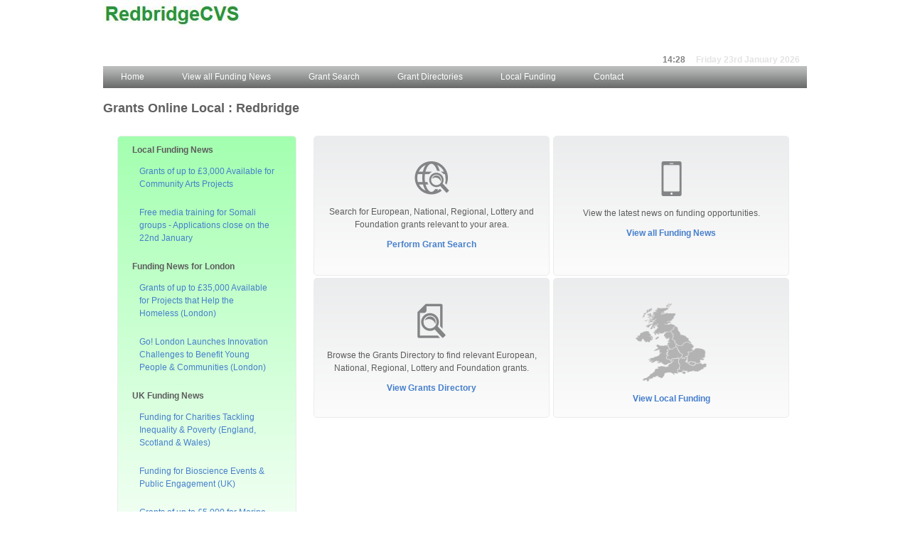

--- FILE ---
content_type: text/html; charset=UTF-8
request_url: https://portal.grantsonlinelocal.uk/home,136
body_size: 2539
content:
<!DOCTYPE html PUBLIC "-//W3C//DTD HTML 4.01 Transitional//EN" "http://www.w3.org/TR/html4/loose.dtd">
<html>
<head>
	<meta http-equiv="Content-Type" content="text/html; charset=utf-8">
	<title>Grants Online Local - Redbridge : Home</title>
	<meta name="keywords" content="">
	<meta name="description" content="">
	
	<link rel="stylesheet" type="text/css" href="/css/style.css">
	
	<script src="/js/jquery-1.4.2.min.js" type="text/javascript"></script>
	<script src="/js/main.js" type="text/javascript"></script>	

</head>
<body>

<style>
/* --- Portal Custom CSS */
.mediumboxblue_custom { 
	width:310px; 
	height:175px; 
	border:solid 1px #ebeced; 
	text-align:center; 
	background:#ebeced; 
	padding:10px 10px 10px 10px;  
	-moz-border-radius: 5px;  
	-webkit-border-radius: 5px; 
	border-radius: 5px; 
	background:-webkit-gradient(linear, 0 0, 0 100%, from(#ebeced), to(#fcfcfc)); 
	background:-moz-linear-gradient(#ebeced, #fcfcfc); 
	background:-o-linear-gradient(#ebeced, #fcfcfc);
	background: repeating-linear-gradient(#ebeced, #fcfcfc);
}
.mediumboxblue_custom:hover { 
	width:310px; 
	height:175px;
	border:solid 1px #ebeced; 
	text-align:center; 
	background:#19FF38; 
	padding:10px 10px 10px 10px;  
	-moz-border-radius: 5px;  
	-webkit-border-radius: 5px; 
	border-radius: 5px; 
	background:-webkit-gradient(linear, 0 -150%, 0 100%, from(#19FF38), to(#ffffff)); 
	background:-moz-linear-gradient(#19FF38 -150%, #ffffff); 
	background:-o-linear-gradient(#19FF38, #ffffff);
	background: repeating-linear-gradient(#19FF38 -150%, #ffffff);
}

.mediumboxgreen_custom { 
	width:310px; 
	height:175px; 
	border:solid 1px #ebeced; 
	text-align:center; 
	background:#ebeced; 
	padding:10px 10px 10px 10px;  
	-moz-border-radius: 5px;  
	-webkit-border-radius: 5px; 
	border-radius: 5px;
	background:-webkit-gradient(linear, 0 0, 0 100%, from(#ebeced), to(#fcfcfc)); 
	background:-moz-linear-gradient(#ebeced, #fcfcfc); 
	background:-o-linear-gradient(#ebeced, #fcfcfc);
	background: repeating-linear-gradient(#ebeced, #fcfcfc);
	
}
.mediumboxgreen_custom:hover { 
	width:310px; 
	height:175px; 
	border:solid 1px #ebeced; 
	text-align:center; 
	background:#E3E3E3; 
	padding:10px 10px 10px 10px;  
	-moz-border-radius: 5px;  
	-webkit-border-radius: 5px; 
	border-radius: 5px; 
	background:-webkit-gradient(linear, 0 -150%, 0 100%, from(#E3E3E3), to(#ffffff)); 
	background:-moz-linear-gradient(#E3E3E3 -150%, #ffffff); 
	background:-o-linear-gradient(#E3E3E3, #ffffff);
	background: repeating-linear-gradient(#19FF38 -150%, #ffffff);
}
.bigboxleft_custom { 
	width:150px; min-height: 250px; 
	border:solid 1px #ebeced; 
	text-align:center; 
	background:#19FF38; 
	padding:0px 80px 30px 20px;  
	-moz-border-radius: 5px;  
	-webkit-border-radius: 5px; 
	border-radius: 5px; 
	background:-webkit-gradient(linear, 0 -150%, 0 100%, from(#19FF38), to(#ffffff)); 
	background:-moz-linear-gradient(#19FF38 -150%, #ffffff); 
	background:-o-linear-gradient(#19FF38 -150%, #ffffff);
	background: repeating-linear-gradient(#19FF38 -150%, #ffffff);
}
.submit {
	cursor: pointer;
	width: 50px;
	height: 18px;
	color: #fff;
	font-weight: bold;
	background-color: #E3E3E3;
	-moz-border-radius: 3px;  -webkit-border-radius: 3px; border-radius: 3px;
	-moz-box-shadow:1px 1px 1px #E3E3E3;-webkit-box-shadow:1px 1px 1px #cecece;box-shadow:1px 1px 1px #cecece;
	border: none;
	margin: 0px 0 0 0px;
	text-align: center;
	padding: 0px 0px 0px 0px;
	text-transform: lowecase;
	vertical-align: top;
}
#footer {
	/*background: url('/img/footer_bg.png') repeat-x;*/
	background: #838383 repeat-x;
	height: 25px;
	margin-top: 20px;
}
#footer_bottom {
	/*background: url('/img/footer_bg.png') repeat-x;*/
	background: #E3E3E3 repeat-x;
	height: 6px;
}
#footer_menu {
	width: 860px;
	float: left;
	margin-top: 3px;
}

#footer_menu a {
	font-size: 12px;
	color: #ffffff;
	padding: 4px 15px;
	border-left: 0px solid #D3D3D3;
	text-decoration: none;
}

#footer_menu a:hover {
	text-decoration: underline;
}

#footer_menu a:FIRST-CHILD {
	border-left: none;
}

#footer_icons {
	height: 25px;
	width: 98px;
	float: left;
	margin: 12px 16px 0 16px;
}

#footer_icons a {
	height: 25px;
	width: 26px;
	display: block;
	float: left;
}
#todayday {
	float:right; 
	height:24px; 
	padding: 30px 10px 0 5px; 
	font-weight: bold; 
	color: #E3E3E3;
}
#todaytime {
	float:right; 
	height:24px; 
	padding: 30px 10px 0 5px; 
	font-weight: bold; 
	color: #838383;
}
#todayday_demomode {
	float:right; 
	height:24px; 
	padding: 75px 10px 0 5px; 
	font-weight: bold; 
	color: #E3E3E3;
}
#todaytime_demomode {
	float:right; 
	height:24px; 
	padding: 75px 10px 0 5px; 
	font-weight: bold; 
	color: #838383;
}
#menu a:hover {
	height: 25px;
	padding-bottom: 9px;
	padding-top: 8px;
	background: #19FF38 repeat-x;
	background:-webkit-gradient(linear, 0 -110%, 0 100%, from(#19FF38), to(#5d5d5d)); 
	background:-moz-linear-gradient(#19FF38 -110%, #5d5d5d); 
	background:-o-linear-gradient(#19FF38, #5d5d5d);
	background: repeating-linear-gradient(#19FF38 -110%, #5d5d5d);
}
.bigboxleft { 
	width:150px; 
	min-height: 250px; 
	border:solid 1px #ebeced; 
	text-align:center; 
	background:#19FF38;
	padding:0px 80px 30px 20px;  
	-moz-border-radius: 5px;  
	-webkit-border-radius: 5px; 
	border-radius: 5px; 
	background:-webkit-gradient(linear, 0 -150%, 0 100%, from(#19FF38), to(#ffffff)); 
	background:-moz-linear-gradient(#19FF38 -150%, #ffffff); 
	background:-o-linear-gradient(#19FF38, #ffffff);
	background: repeating-linear-gradient(#19FF38 -150%, #ffffff);
        
}

input, textarea , select, option{
	background-color: #ebeced;
	font-family: Tahoma,Arial,sans-serif;
	font-size: 12px;
	color: #5d5d5d;
        height: 25px;
	border:1px solid #ebeced;
}
.back {
	cursor: pointer;
	width: 50px;
	height: 18px;
	font-weight: bold;
	color: #ffffff;
	background-color: #E3E3E3;
	-moz-border-radius: 3px;  -webkit-border-radius: 3px; border-radius: 3px;
	-moz-box-shadow:1px 1px 1px #E3E3E3;-webkit-box-shadow:1px 1px 1px #cecece;box-shadow:1px 1px 1px #cecece;
	border: none;
	border-left: 0px solid #ffffff;
	border-right: 0px solid #ffffff;
	border-top: 0px solid #ffffff;
	border-bottom: 0px solid #ffffff;
	margin: 12px 0 0 5px;
	text-align: center;
	padding: 0 0 2px 2px;
	float: left;
}

.back:hover, .back:active{
	text-decoration: none;
	color: #5d5d5d;
	background-color: #19FF38;
	-moz-border-radius: 3px;  -webkit-border-radius: 3px; border-radius: 3px;
	-moz-box-shadow:1px 1px 1px #E3E3E3;-webkit-box-shadow:1px 1px 1px #cecece;box-shadow:1px 1px 1px #cecece;
}
/* --- Portal Custom CSS */
</style>

<div id="all">

	<div id="header">
		<div id="logo">
			<a href="http://portal.grantsonlinelocal.uk/index,136" title="Grantsonlinelocal.com"><img src="/_files_/logo/136.jpg" alt="Grantsonlinelocal.com"></a>
		</div>
		<div class="">
			<div style="float:right; padding: 0px 15px 0 0px;">
				
			</div>
			<div style="float:right; padding: 0px 15px 0 0px;">
				
			</div>
		</div>
		<div style="width: 350px; float:right">
			<div id="todayday_demomode">
				Friday 23rd January 2026
			</div>
			<div id="todaytime_demomode">
				14:28
			</div>
		</div>
		<div style="clear:both"></div>
	</div>

	<div id="menu">
		<div style="float:left;">
			<a href="/home,136" title="Home">Home</a>
			<a href="/news,136" title="View all Funding News">View all Funding News</a>
			<a href="/grant,136" title="Grant Search">Grant Search</a>
			<a href="/directory,136,0,0" title="Grant Directories">Grant Directories</a>
			<a href="/funding,136" title="Local Funding">Local Funding</a>
			
			<a href="/contact,136" title="Contact us">Contact</a>
			
		</div>
		<div style="float:right;">
			
		</div>
		<div style="clear:both"></div>
	</div>





	<div id="content">
		<h1>Grants Online Local : Redbridge</h1>
		
		<div id="all">

	<div id="content">
		
		<div style="float:left; margin-left:20px;">
			<div class="bigboxleft_custom">
				<div style="width: 200px; text-align:left; margin-top:10px;"><h4><b>Local Funding News</b></h4></div>
				<div style="width: 200px; text-align:left; margin-top:10px;"><p style="padding-left:10px; padding-bottom: 10px;"><a href="viewnews,136,128,0">Grants of up to £3,000 Available for Community Arts Projects</a></p><p style="padding-left:10px; padding-bottom: 10px;"><a href="viewnews,136,127,0">Free media training for Somali groups - Applications close on the 22nd January</a></p></div>
				<div style="width: 200px; text-align:left; margin-top:10px;"><h4><b>Funding News for London</b></h4></div>
				<div style="width: 200px; text-align:left; margin-top:10px;"><p style="padding-left:10px; padding-bottom: 10px;"><a href="viewnews,136,20360,1">Grants of up to £35,000 Available for Projects that Help the Homeless (London)</a></p><p style="padding-left:10px; padding-bottom: 10px;"><a href="viewnews,136,20355,1">Go! London Launches Innovation Challenges to Benefit Young People & Communities (London)</a></p></div>
				<div style="width: 200px; text-align:left; margin-top:10px;"><h4><b>UK Funding News</b></h4></div>
				<div style="width: 200px; text-align:left; margin-top:10px;"><p style="padding-left:10px; padding-bottom: 10px;"><a href="viewnews,136,20367,1">Funding for Charities Tackling Inequality & Poverty (England, Scotland & Wales)</a></p><p style="padding-left:10px; padding-bottom: 10px;"><a href="viewnews,136,20366,1">Funding for Bioscience Events & Public Engagement (UK)</a></p><p style="padding-left:10px; padding-bottom: 10px;"><a href="viewnews,136,20364,1">Grants of up to £5,000 for Marine Conservation Projects (UK)</a></p></div>
				<div style="width: 200px; text-align:left; margin-top:20px; margin-left:20px;"><b><a href="news,136">View More News</a></b></div>
			</div>
		</div>
		
		<div style="float:left; width: 600px;  margin-left: 20px;">
			<!--<h1></h1>-->
			<div class="column">
				<div class="row">
					<div class="column">
						<div class="mediumboxblue_custom">
							<div style="padding-top:25px;">
								<a href="/grant,136"><img src="/img/local_funding.png" width="49" height="47"></a>
							</div>
							<div style="text-align:center; width:310px; padding-top:15px;">
								Search for European, National, Regional, Lottery and Foundation grants relevant to your area.
							</div>
							<div style="padding-top:10px;">
								<a href="/grant,136"><b>Perform Grant Search</b></a>
							</div>
						</div>
					</div>
					<div class="column">
						<div class="mediumboxblue_custom">
							<div style="padding-top:25px;">
								<a href="/news,136"><img src="/img/news.png" width="29" height="49"></a>
							</div>
							<div style="text-align:center; width:310px; padding-top:15px;">
								View the latest news on funding opportunities.
							</div>
							<div style="padding-top:10px;">
								<a href="/news,136"><b>View all Funding News</b></a>
							</div>
						</div>
					</div>
					<!--<div class="column">
						<div class="mediumboxblue_custom">
							<div style="padding-top:5px;">
								<a href="/funding,136"><img src="/img/view_local_funding.png" width="49" height="37"></a>
							</div>
							<div style="text-align:center; width:198px; padding-top:22px;">
								Funding available from local grant makers.
							</div>
							<div style="padding-top:10px;">
								<a href="/funding,136"><b>View Local Funding</b></a>
							</div>
						</div>
					</div>-->
				</div>
				<div class="row">
					<div class="column">
						<div class="mediumboxblue_custom">
							<div style="padding-top:25px;">
								<a href="/directory,136,0,0"><img src="/img/search_grants.png" width="40" height="49"></a>
							</div>
							<div style="text-align:center; width:310px; padding-top:15px;">
								Browse the Grants Directory to find relevant European, National, Regional, Lottery and Foundation grants.
							</div>
							<div style="padding-top:10px;">
								<a href="/directory,136,0,0"><b>View Grants Directory</b></a>
							</div>
						</div>
					</div>
					<div class="column">
						<div class="mediumboxblue_custom">
							<div style="padding-top:25px;">
								<a href="/funding,136"><img src="/img/uk-map.png" width="100" height="110" border="0"></a>
							</div>
							<div style="text-align:center; width:310px; padding-top:15px;">
								<a href="/funding,136"><b>View Local Funding</b></a>
							</div>
						</div>
					</div>
					<!--<div class="column">
						<div class="mediumboxblue_custom">
							<div style="padding-top:10px;">
								<a href="/news,136"><img src="/img/news.png" width="29" height="49"></a>
							</div>
							<div style="text-align:center; width:198px; padding-top:10px;">
								View the latest news on funding opportunities.
							</div>
							<div style="padding-top:10px;">
								<a href="/news,136"><b>View all Funding News</b></a>
							</div>
						</div>
					</div>-->
				</div>
			</div>
		</div>
		
		<div style="clear:both">
		</div>

	</div>
</div>
	
	</div>



	<div id="footer">
		<div id="footer_menu">
			<a href="/accessibility" title="Accessibility">Accessibility</a><a href="/terms" title="Terms and Conditions">Terms and Conditions</a><a href="/sitemap" title="Site Map ">Site Map</a><a href="/cookies" title="Cookies ">Cookies</a>
		</div>
		<div style="clear:both"></div>
	</div>
	<div id="footer_bottom">
	</div>
</div>

<script>
  (function(i,s,o,g,r,a,m){i['GoogleAnalyticsObject']=r;i[r]=i[r]||function(){
  (i[r].q=i[r].q||[]).push(arguments)},i[r].l=1*new Date();a=s.createElement(o),
  m=s.getElementsByTagName(o)[0];a.async=1;a.src=g;m.parentNode.insertBefore(a,m)
  })(window,document,'script','//www.google-analytics.com/analytics.js','ga');
 
  ga('create', 'UA-58483607-1', 'auto');
  ga('send', 'pageview');
 
</script>

</body>
</html>

--- FILE ---
content_type: text/css
request_url: https://portal.grantsonlinelocal.uk/css/style.css
body_size: 4208
content:
* {
	padding: 0;
	margin: 0;
}

p {
    display: block;
    -webkit-margin-before: 1em;
    -webkit-margin-after: 1em;
    -webkit-margin-start: 0px;
    -webkit-margin-end: 0px;
}

img {
	border: 0;
}

/* ========================================================== */


body {
	background-color: #fff;
	font-family: Tahoma,Arial,sans-serif;
	font-size: 12px;
	color: #5d5d5d;
	line-height: 18px;
}

input, textarea , select{
	background-color: #fff;
	font-family: Tahoma,Arial,sans-serif;
	font-size: 12px;
	color: #5d5d5d;
	line-height: 14px;
	width: 200px;
	border:1px solid #ebeced;
}

.registration_select {
	line-height: 26px; 
	width: 100px;
	padding: 3px 3px;
}

a {
	color: #467fcc;
	text-decoration: none;
}
a:hover, a:active {
	color: #467fcc;
	text-decoration: underline;
}

hr {
	border-top: 1px solid #808080;
	border-bottom: none;
	border-left: none;
	border-right: none;
	margin: 15px 0;
}


/* ========================================================== */


#all {
	width: 990px;
	margin: 0 auto;
}

#header {
	height: 93px;
}

#header #logo {
	float: left;
	width: 445px;
}

#header #logout {
	float: right;
	width: 100px;
	margin: 15px 0 5px 30px;
}

#header #userinfo {
	float: left;
	width: 250px;
	margin: 15px 0 5px 450px;
	line-height: 16px;
}

#header #logout input.submit {
	cursor: pointer;
	width: 72px;
	height: 19px;
	color: #fff;
	font-weight: bold;
	background: url('/img/btn1.png') no-repeat;
	border: none;
	margin: 1px 0 0 5px;
	text-align: left;
	padding: 0 0 2px 5px;
	font-size:10px;
}

#header #newsletter {
	float: left;
	width: 135px;
	margin: 15px 0 5px 60px;
	line-height: 16px;
}
#header #newsletter div.newsletter_field {
	margin-top: 5px;
}

#header #newsletter input.field {
	border: 1px solid #cacaca;
	padding: 2px 4px;
	width: 50px;
	height: 18px;
}
#header #newsletter input.submit {
	cursor: pointer;
	width: 20px;
	height: 19px;
	color: #fff;
	font-weight: bold;
	background: url('/img/btn1.png') no-repeat;
	border: none;
	margin: 1px 0 0 5px;
	text-align: left;
	padding: 0 0 2px 5px;
}


#header #basket {
	float: left;
}

#menu {
	height: 25px;
	background: url('/img/menu_bg.png') repeat-x;
	margin-bottom: 9px;
	padding-top: 6px;
}

#menulogin {
	height: 25px;
	padding-bottom: 9px;
	padding-top: 8px;
	/*background: url('/img/menu_bg.png') repeat-x;*/
	background-color: #FF0000;
}


#menu a {
	font-size: 12px;
	color: #fff;
	padding: 0px 25px;
	/* border-left: 1px solid #d3d3d3; */
	text-decoration: none;
	text-transform: lowecase;
}
/*#menu a:hover {
	height: 25px;
	padding-bottom: 9px;
	padding-top: 8px;
	background: url('/img/menu_bg_over.png') repeat-x;
}*/


#menu a:FIRST-CHILD {
	border-left: none;
}


#menu #topfblike {
	float: left;
	width: 110px;
	background: url('/img/menu_bg.png') repeat-x;
	height: 20px;
	padding-top: 9px;
}


#cloud a {
	font-size: 15px;
	color: #5d5d5d;
	padding: 10px 13px;
	line-height: 250%;
	margin-left:10px;
	text-align: center;	
	text-shadow: 0px 0px 1px rgba(150, 150, 150, 1);
	/* border-left: 1px solid #d3d3d3; */
	/* text-decoration: none; */
	/* text-transform: lowecase; */
	/*font-weight: bold;*/
	/*-moz-border-radius: 5px;  -webkit-border-radius: 5px; border-radius: 5px;
	-moz-box-shadow:5px 5px 5px #67b1fa;-webkit-box-shadow:5px 5px 5px #cecece;box-shadow:5px 5px 5px #cecece;*/
}

#cloud a:hover {
	height: 25px;
	color: #FFFFFF;
	background-color: #a9fc26;
	text-shadow: none;
	/*font-weight: bold;*/
	-moz-border-radius: 5px;  -webkit-border-radius: 5px; border-radius: 5px;
	-moz-box-shadow:3px 5px 5px #67b1fa;-webkit-box-shadow:5px 5px 5px #cecece;box-shadow:5px 5px 5px #cecece;
}



/*#footer {
	background: url('/img/footer_bg.png') repeat-x;
	height: 68px;
	margin-top: 20px;
}*/


#content {
	min-height: 400px;
	padding-top: 10px;
	padding-right: 30px;
}

#content_right {
	float: left;
}

#news {
	min-height: 400px;
	padding-top: 10px;
	padding-left: 50px;
	padding-right: 50px;
	text-align:justify; 
}


h1 {
	font-size: 18px;
	color: #606060;
	font-weight: bold;
	margin-bottom: 20px;
}



/* ========================================================== */

#user_menu {
	float: left;
	width: 215px;
	margin-right: 20px;
	background: #838383;
}
#user_menu_ctn {
	padding: 30px 10px;
	color: #fff;
}
	
#user_menu_ctn a {
	display: block;
	background: url('/img/user_menu_arr.png') no-repeat;
	height: 19px;
	padding: 0 0 5px 20px;
	margin: 3px 0;
	color: #fff;
	font-size: 12px;
	line-height: 16px;
}
#user_menu_ctn a:hover {
	text-decoration: underline;
}

/* ========================================================== */

.msg {
	margin: 50px auto;
	width: 500px;
	font-size: 12px;
	text-align: center;
}

.ok {
}
.err {
}

.msg_err {
	color: red;
	display: none;
}

/* ========================================================== */


.field_row {
	margin: 10px 0; 
}

.field_ta {
	border: 1px solid #cacaca;
	padding: 2px 4px;
	width: 400px;
	height: 150px
}

.long {
	width: 200px;
	background: url('/img/btn2_long.png') no-repeat;
}


.field_row .field {
	border: 1px solid #cacaca;
	padding: 0 4px;
	width: 338px;
}

.n_field {
	border: 1px solid #cacaca;
	padding: 2px 6px;
	width: 70px;
	height: 12px;
	background-color: #fff;
}

/* ------------------------------------------------ */


.form {
	width: 600px;
	margin: 0px auto;
}

.form_buttons { 
	padding: 10px 0;
}

.center {
	margin-left: 110px;
}


label {
	display: block;
	font-weight: bold;
	padding: 5px 0 0 0 ;
}

label span {
	color: red;
}

.field {
	margin-bottom: 0px;
	width: 350px;
	min-height: 16px;
}

.field_input {
	border: 1px solid #cacaca;
	padding: 4px;
	width: 300px;
}
.field_zip {
	width: 60px;
}
.field_textarea {
	border: 1px solid #cacaca;
	padding: 4px;
	width: 300px;
	height: 70px;
}


form .ok {
	background: url('/img/ok.png') no-repeat scroll 100% 1px;
	background-position: top right;
}
form .err {
	background: url('/img/err.png') no-repeat scroll 100% 1px;
	background-position: top right;
}


/*.submit {
	cursor: pointer;
	width: 50px;
	height: 18px;
	color: #fff;
	font-weight: bold;
	background-color: #67b1fa;
	-moz-border-radius: 3px;  -webkit-border-radius: 3px; border-radius: 3px;
	-moz-box-shadow:1px 1px 1px #67b1fa;-webkit-box-shadow:1px 1px 1px #cecece;box-shadow:1px 1px 1px #cecece;
	border: none;
	margin: 0px 0 0 0px;
	text-align: center;
	padding: 0px 0px 0px 0px;
	text-transform: lowecase;
	vertical-align: top;
}*/





table.list {
	width: 675px;
	border-collapse: collapse;
}

table.list tbody tr {
	border-bottom: 1px solid #dedede;
} 
table.list tbody tr td {
	padding: 10px 0;
}

div.list {
	border-collapse: collapse;
	/*margin-left: 150px;*/
}

/* ========================================================== */




/* ========================== home ================================ */

#content_top {
	margin-bottom: 15px;
}

#content_top h1 {
	margin: 10px 0;
}

#content_middle h1 {
	margin: 10px 0;
}

#about_us {
	width: 278px;
	float: left;
	margin-right: 20px;
}

#top_offer {
	width: 692px;
	float: left;
}

#top_offer_box {
	width: 690px;
	height: 277px;
	border: 1px solid #C2C2C2;
}

.more {
	display: block;
	float: right;
	font-weight: bold;
	color: #5D5D5D;
	margin: 10px 0;
}

.more:hover, .more:active {
	color: #5D5D5D;
}

#soon_box {
	float: left;
	width: 278px;
	margin-right: 20px;
}

.soon_single {
	margin-bottom: 10px;
}

.soon_single_img {
	height: 115px;
	width: 160px;
	float: left;
}

.soon_single_img img{
	max-height: 115px;
	max-width: 160px;
}

.soon_single_text {
	height: 115px;
	width: 102px;
	padding: 0 8px;
	float: left;
	background: #DCDCDC;
	font-weight: bold;
	color: #000;
	line-height: 14px;
}

.soon_single_text_content {
	height: 60px;
	margin-top: 10px;
}

.soon_single_text_start {
	height: 35px;
	margin: 5px 0;
}

#funding {
	/*margin-top: 20px;*/
	/*margin-left:150px;*/
	width: 675px;
}

.funding_presentation_box {
	margin-bottom: 15px;
}

.funding_presentation_line {
	margin-bottom: 20px;
}

.funding_presentation_single {
	width:300px; 
	height:133px; 
	border:solid 1px #ebeced;
	float: left;
	text-align:justify; 
	background:#ebeced; 
	padding:10px 10px 10px 10px;  
	-moz-border-radius: 5px;  
	-webkit-border-radius: 5px; 
	border-radius: 5px; 
	background:-webkit-gradient(linear, 0 0, 0 100%, from(#ebeced), to(#fcfcfc)); 
	background:-moz-linear-gradient(#ebeced, #fcfcfc); 
	background:-o-linear-gradient(#ebeced, #fcfcfc);
}

.funding_presentation_single_img {
	width: 200px;
	height: 134px;
	text-align: left;	
	float: left;
	display: table;
}

.funding_presentation_single_img div {
	display: table-cell; 
	vertical-align: middle;
}

.funding_presentation_single_img img {
	max-height: 134px;
	max-width: 200px;
}

.funding_presentation_single_content {
	text-align:left; 
	padding: 0 0px;
	font-weight: none;
	float: left;
	line-height: 14px;
}

.funding_presentation_single_content_img {
	height: 45px;
}

.funding_presentation_single_content_img img {
	max-height: 45px;
	max-width: 120px;
}

.funding_presentation_single_content_text{
	padding: 0 0px;
	font-weight: none;
	float: left;
	line-height: 14px;
	text-align:justify; 
}

.funding_presentation_single_content_button_box {
	height: 26px;
}

.button {
	cursor: pointer;
	width: 88px;
	height: 16px;
	color: #fff;
	font-weight: bold;
	/* background: url('/img/btn2.png') no-repeat; */
	position:relative;padding:0px 0px;background:#004e85; background:-webkit-gradient(linear, 0 0, 0 100%, from(#004e85), to(#004e85)); background:-moz-linear-gradient(#004e85, #004e85); background:-o-linear-gradient(#004e85, #004e85); -webkit-border-radius:5px;-moz-border-radius:5px;-webkit-border-top-right-radius: 5px;-webkit-border-top-left-radius: 5px;-webkit-border-bottom-right-radius: 5px;-webkit-border-bottom-left-radius: 5px; border-top-right-radius:5px; border-top-left-radius:5px; border-bottom-right-radius:5px; border-bottom-left-radius:5px;
	border: none;
	margin: 1px 0 0 5px;
	text-align: center;
	padding: 0 0 3px 0;
	text-transform: uppercase;
	display: block;
	line-height: 18px;
}

.button:hover, .button:active {
	color: #fff;
	text-decoration: none;	
}

.funding_presentation_single_sep {
	width: 10px;
	height: 150px;
	float: left;
}

/*#footer_menu {
	width: 860px;
	float: left;
	margin-top: 10px;
}

#footer_menu a {
	font-size: 11px;
	color: #ffffff;
	padding: 4px 15px;
	border-left: 0px solid #D3D3D3;
	text-decoration: none;
}

#footer_menu a:hover {
	text-decoration: underline;
}

#footer_menu a:FIRST-CHILD {
	border-left: none;
}

#footer_icons {
	height: 25px;
	width: 98px;
	float: left;
	margin: 12px 16px 0 16px;
}

#footer_icons a {
	height: 25px;
	width: 26px;
	display: block;
	float: left;
}*/

#icon_rss {
	background: url('/img/icons.png') no-repeat 0 0;
	margin: 0 5px;
}

#icon_facebook {
	background: url('/img/icons.png') no-repeat -26px 0;
	margin: 0 5px;
}

#icon_powiadom {
	background: url('/img/icons.png') no-repeat -52px 0;
	margin: 0 5px;
}

/* ======================== product ================================== */

/*.back {
	text-decoration: none;
	color: #838383;
}*/

.backbtn {
	padding-right: 50px;
	margin-bottom: 50px;
	margin-left: 45px;
}

/*.back {
	cursor: pointer;
	width: 50px;
	height: 18px;
	font-weight: bold;
	color: #ffffff;
	background-color: #67b1fa;
	-moz-border-radius: 3px;  -webkit-border-radius: 3px; border-radius: 3px;
	-moz-box-shadow:1px 1px 1px #67b1fa;-webkit-box-shadow:1px 1px 1px #cecece;box-shadow:1px 1px 1px #cecece;
	border: none;
	border-left: 0px solid #ffffff;
	border-right: 0px solid #ffffff;
	border-top: 0px solid #ffffff;
	border-bottom: 0px solid #ffffff;
	margin: 12px 0 0 5px;
	text-align: center;
	padding: 0 0 2px 2px;
	float: left;
}

.back:hover, .back:active{
	text-decoration: none;
	color: #5d5d5d;
	background-color: #a9fc26;
	-moz-border-radius: 3px;  -webkit-border-radius: 3px; border-radius: 3px;
	-moz-box-shadow:1px 1px 1px #67b1fa;-webkit-box-shadow:1px 1px 1px #cecece;box-shadow:1px 1px 1px #cecece;
}*/

#p_content_top {
	border-bottom: 1px solid #004e85;
	margin-bottom: 10px; 
}

.p_content_left {
	width: 555px;
	float: left;
	margin: 0 41px;
}

#p_content_left_bigimg img{
	max-width: 555px;
}

h2 {
	color: #000;
	font-size: 24px;
	line-height: 30px;
	margin-bottom: 20px;
}

#p_content_left_smallimg {
	width: 423px;
	height: 75px;
	margin: 20px 15px;
	padding: 0 51px;
}

#p_content_left_smallimg div {
	margin-left: 12px;
	float: left;
}

#p_content_left_smallimg div:FIRST-CHILD {
	margin-left: 0;
}

.p_content_right {
	width: 353px;
	min-height: 500px;
	float: left;
}

#p_content_right_top {
	height: 4px;
	background: url('/img/box_top.png') no-repeat;
}

#p_content_right_center {
	width: 303px;
	min-height: 476px;
	background: url('/img/box_bg.png') repeat-y;
	text-align: center;
	padding: 15px 25px 10px 25px;
}

#p_content_right_center h2{
	color: #5D5D5D;	
}

#price_top {
	display: table;
	font-weight: bold;
}

#price_bottom {
	display: table;
	font-weight: bold;
	font-size: 16px;
	margin-bottom: 10px;
}

.price_left {
	float: left;
	width: 72px;
	display: table-cell;
	vertical-align: middle;
}

.price_center {
	float: left;
	width: 160px;
	display: table-cell;
	vertical-align: middle;
}


.price_right {
	float: left;
	width: 71px;
	display: table-cell;
	vertical-align: middle;
}

#price_bottom .price_left {
	/* height: 78px; */
	height: 38px;
	padding-top: 30px
}

#price_bottom .price_center {
	/* height: 78px; */
	background: url('/img/box_price.png') no-repeat;
	color: #D10019;
	font-size: 24px;
	height: 52px;
	padding-top: 25px;
	line-height: 1em;
}

#price_bottom .price_right {
	/* height: 78px; */
	height: 38px;
	padding-top: 30px
}

#status_price {
	height: 20px;
	font-size: 14px;
	font-weight: bold;
}

#status_price_left {
	text-align: left;
	float: left;
	width: 152px;
}

#status_price_right {
	text-align: right;
	float: left;
	width: 151px;
}

#status_bar{
	width: 300px;
	height: 28px;
	border: 1px solid #004e85;
	background: #FFF;
	position: relative;
}

#status_bar_active {
	height: 28px;
	/* background: #7E923A; */
	position:relative;padding:0px 0px;background:#004e85; background:-webkit-gradient(linear, 0 0, 0 100%, from(#004e85), to(#004e85)); background:-moz-linear-gradient(#004e85, #004e85); background:-o-linear-gradient(#004e85, #004e85); -webkit-border-radius:0px;-moz-border-radius:0px;-webkit-border-top-right-radius: 0px;-webkit-border-top-left-radius: 0px;-webkit-border-bottom-right-radius: 0px;-webkit-border-bottom-left-radius: 0px; border-top-right-radius:0px; border-top-left-radius:0px; border-bottom-right-radius:0px; border-bottom-left-radius:0px;
	float: left;
}

#status_bar_percent {
	font-size: 14px;
	font-weight: bold;
	color: #fff;
	position: absolute; top: 5px; 
	z-index: 200;
}

#status_percent {
	height: 20px;
	font-size: 14px;
	font-weight: bold;
}

#status_percent_right {
	text-align: right;
	float: right;
	width: 55px;
}

#p_content_right_bottom {
	height: 20px;
	background: url('/img/box_bottom.png') no-repeat;
}

h3 {
	font-size: 14px;
	margin: 10px 0;
}

.p_content_right_button {
	height: 34px;
}

.p_content_right_button  .button {
	cursor: pointer;
	width: 135px;
	height: 24px;
	color: #fff;
	font-weight: bold;
	/* background: url('/img/btn3.png') no-repeat; */
	position:relative;padding:0px 0px;background:#004e85; background:-webkit-gradient(linear, 0 0, 0 100%, from(#004e85), to(#004e85)); background:-moz-linear-gradient(#004e85, #004e85); background:-o-linear-gradient(#004e85, #004e85); -webkit-border-radius:5px;-moz-border-radius:5px;-webkit-border-top-right-radius: 5px;-webkit-border-top-left-radius: 5px;-webkit-border-bottom-right-radius: 5px;-webkit-border-bottom-left-radius: 5px; border-top-right-radius:5px; border-top-left-radius:5px; border-bottom-right-radius:5px; border-bottom-left-radius:5px;
	border: none;
	margin: 1px 0 0 5px;
	text-align: center;
	padding: 7px 0 3px 0;
	text-transform: none;
	display: block;
	font-size: 18px;
	line-height: 18px;
}



#p_content_right_center_icons {
	height: 25px;
	float: left;
	margin: 5px 0 0 45px;
}

#p_content_right_center_icons a {
	height: 25px;
	width: 25px;
	display: block;
	float: left;
}

#icon_facebook2 {
	background: url('/img/icons2.png') no-repeat 0 0;
	margin: 0 5px;
}

#icon_nk {
	background: url('/img/icons2.png') no-repeat -25px 0;
	margin: 0 5px;
}

#icon_twitter {
	background: url('/img/icons2.png') no-repeat -50px 0;
	margin: 0 5px;
}

#icon_blip {
	background: url('/img/icons2.png') no-repeat -75px 0;
	margin: 0 5px;
}

#icon_wykop {
	background: url('/img/icons2.png') no-repeat -100px 0;
	margin: 0 5px;
}

#icon_powiadom2 {
	background: url('/img/icons2.png') no-repeat -125px 0;
	margin: 0 5px;
}




#p_content_middle {
	margin-bottom: 30px;
}

.p_content_left_title {
	float: left;
	width: 596px;
	margin: 10px 0 15px 0;
	font-weight: bold;
}

#p_content_middle .p_content_left {
	margin-left: 0;
	padding-left: 0;
	width: 596px;
}

#p_content_middle .p_content_right {
	min-height: 200px;
}

#p_content_middle #p_content_right_center {
	min-height: 200px;
	padding-bottom: 15px;
	text-align: left;
}

#p_content_middle #status_bar {
	font-size: 16px;
	color: #004e85;
	font-weight: bold;
	text-align: center;
	line-height: 24px;
	margin-bottom: 15px;
}
#submenu_help {
	width: 180px;
	height: 105px;
	background: #535353;
	position: relative;
	top: 10px;
	left:722px;
	padding: 10px 0 0 0;
	display: none;
	z-index: 100;
}
#submenu_help ul{
	list-style-type: disc;
	color: white;
	margin: 0 0 0 29px;
}
#submenu_help ul li{
	padding: 0 0 4px 6px;
}
#submenu_help ul li a{
	text-transform: none;
	padding: 0 0 4px 0;
}

ul li{
    list-style-type: disc;
    list-style-position: inside;
    padding: 5px 0 5px 20px;
    text-indent: -1em;
}
 
.cart_btn {
	width: 190px; 
	height: 23px; 
	color:white; 
	background: #9a9a9a; 
	border: none; 
	padding: 0 0 3px 0; 
	font-size: 13px; 
	font-weight: bold;
	cursor: pointer;
}

.user {
	float: right;
	cursor: pointer;
	width: 250px;
	height: 34px;
	color: #fff;
	font-weight: bold;
	/*background: url('/img/cart_bg.png') no-repeat;*/
	position:relative;padding:0px 0px;background:#ebeced; background:-webkit-gradient(linear, 0 0, 0 100%, from(#ebeced), to(#fcfcfc)); background:-moz-linear-gradient(#ebeced, #fcfcfc); background:-o-linear-gradient(#ebeced, #fcfcfc); -webkit-border-radius:5px;-moz-border-radius:5px;-webkit-border-top-right-radius: 5px;-webkit-border-top-left-radius: 5px;-webkit-border-bottom-right-radius: 5px;-webkit-border-bottom-left-radius: 5px; border-top-right-radius:0px; border-top-left-radius:0px; border-bottom-right-radius:5px; border-bottom-left-radius:5px;
	/*position:relative;padding:0px 0px;background:#9e3f2a; background:-webkit-gradient(linear, 0 0, 0 100%, from(#9e3f2a), to(#db7727)); background:-moz-linear-gradient(#9e3f2a, #db7727); background:-o-linear-gradient(#9e3f2a, #db7727); -webkit-border-radius:5px;-moz-border-radius:0px;-webkit-border-top-right-radius: 5px;-webkit-border-top-left-radius: 5px;-webkit-border-bottom-right-radius: 5px;-webkit-border-bottom-left-radius: 5px; border-top-right-radius:5px; border-top-left-radius:5px; border-bottom-right-radius:5px; border-bottom-left-radius:5px;*/
	border: none;
	border-left: 1px solid #ebeced;
	border-right: 1px solid #ebeced;
	border-top: 0px solid #ebeced;
	border-bottom: 1px solid #ebeced;
	margin: 0px 0 0 5px;
	text-align: center;
	padding: 10px 0 0px 0px;
}

.logged {
	float: right;
	cursor: pointer;
	width: 250px;
	height: 34px;
	color: #5d5d5d;
	font-weight: bold;
	/*background: url('/img/cart_bg.png') no-repeat;*/
	position:relative;padding:0px 0px;background:#ebeced; background:-webkit-gradient(linear, 0 0, 0 100%, from(#ebeced), to(#fcfcfc)); background:-moz-linear-gradient(#ebeced, #fcfcfc); background:-o-linear-gradient(#ebeced, #fcfcfc); -webkit-border-radius:5px;-moz-border-radius:5px;-webkit-border-top-right-radius: 5px;-webkit-border-top-left-radius: 5px;-webkit-border-bottom-right-radius: 5px;-webkit-border-bottom-left-radius: 5px; border-top-right-radius:0px; border-top-left-radius:0px; border-bottom-right-radius:5px; border-bottom-left-radius:5px;
	/*position:relative;padding:0px 0px;background:#9e3f2a; background:-webkit-gradient(linear, 0 0, 0 100%, from(#9e3f2a), to(#db7727)); background:-moz-linear-gradient(#9e3f2a, #db7727); background:-o-linear-gradient(#9e3f2a, #db7727); -webkit-border-radius:5px;-moz-border-radius:0px;-webkit-border-top-right-radius: 5px;-webkit-border-top-left-radius: 5px;-webkit-border-bottom-right-radius: 5px;-webkit-border-bottom-left-radius: 5px; border-top-right-radius:5px; border-top-left-radius:5px; border-bottom-right-radius:5px; border-bottom-left-radius:5px;*/
	border: none;
	border-left: 1px solid #ebeced;
	border-right: 1px solid #ebeced;
	border-top: 0px solid #ebeced;
	border-bottom: 1px solid #ebeced;
	margin: 0px 0 0 5px;
	text-align: right;
	padding: 0px 0 10px 2px;
}

.two-col {
       -moz-column-count: 2;
       -moz-column-gap: 20px;
       -webkit-column-count: 2;
       -webkit-column-gap: 20px;
}

/*.bigboxleft { width:150px; min-height: 250px; border:solid 1px #ebeced; text-align:center; background:#ebeced; padding:0px 80px 30px 20px;  -moz-border-radius: 5px;  -webkit-border-radius: 5px; border-radius: 5px; background:-webkit-gradient(linear, 0 0, 0 100%, from(#bebcbc), to(#ebeced)); background:-moz-linear-gradient(#bebcbc, #ebeced); background:-o-linear-gradient(#bebcbc, #ebeced);}*/

.smallboxblue { width:15px; height:15px; border:solid 1px #67b1fa; text-align:center; background:#67b1fa; padding:15px 15px 15px 15px;  -moz-border-radius: 5px;  -webkit-border-radius: 5px; border-radius: 5px; background:-webkit-gradient(linear, 50% 90%, 10% 11%, from(#67b1fa), to(#467fcc))}
.smallboxblue{-moz-box-shadow:5px 5px 5px #67b1fa;-webkit-box-shadow:5px 5px 5px #cecece;box-shadow:5px 5px 5px #cecece;}

.smallboxdarkblue { width:50px; height:50px; border:solid 1px #467fcc; text-align:center; background:#467fcc; padding:50px 50px 50px 50px;  -moz-border-radius: 5px;  -webkit-border-radius: 5px; border-radius: 5px; background:-webkit-gradient(linear, 50% 90%, 10% 11%, from(#467fcc), to(#67b1fa))}
.smallboxdarkblue{-moz-box-shadow:5px 5px 5px #467fcc;-webkit-box-shadow:5px 5px 5px #cecece;box-shadow:5px 5px 5px #cecece;}

.smallboxgrey { width:10px; height:10px; border:solid 1px #ebeced; text-align:center; background:#ebeced; padding:10px 10px 10px 10px;  -moz-border-radius: 5px;  -webkit-border-radius: 5px; border-radius: 5px; background:-webkit-gradient(linear, 50% 90%, 10% 11%, from(#ebeced), to(#bebcbc))}
.smallboxgrey{-moz-box-shadow:5px 5px 5px #838485;-webkit-box-shadow:5px 5px 5px #cecece;box-shadow:5px 5px 5px #cecece;}

.smallboxgreen { width:50px; height:50px; border:solid 1px #a9fc26; text-align:center; background:#a9fc26; padding:50px 50px 50px 50px;  -moz-border-radius: 5px;  -webkit-border-radius: 5px; border-radius: 5px; background:-webkit-gradient(linear, 50% 90%, 10% 11%, from(#a9fc26), to(#7ab819))}
.smallboxgreen{-moz-box-shadow:5px 5px 5px #a9fc26;-webkit-box-shadow:5px 5px 5px #cecece;box-shadow:5px 5px 5px #cecece;}

.smallboxyellow { width:50px; height:50px; border:solid 1px #f6e221; text-align:center; background:#f6e221; padding:50px 50px 50px 50px;  -moz-border-radius: 5px;  -webkit-border-radius: 5px; border-radius: 5px;}
.smallboxyellow{-moz-box-shadow:5px 5px 5px #f6e221;-webkit-box-shadow:5px 5px 5px #cecece;box-shadow:5px 5px 5px #cecece;}

.smallboxnavy { width:50px; height:50px; border:solid 1px #24f6f7; text-align:center; background:#24f6f7; padding:50px 50px 50px 50px;  -moz-border-radius: 5px;  -webkit-border-radius: 5px; border-radius: 5px;}
.smallboxnavy{-moz-box-shadow:5px 5px 5px #24f6f7;-webkit-box-shadow:5px 5px 5px #cecece;box-shadow:5px 5px 5px #cecece;}

.smallboxred { width:50px; height:50px; border:solid 1px #fb2622; text-align:center; background:#fb2622; padding:50px 50px 50px 50px;  -moz-border-radius: 5px;  -webkit-border-radius: 5px; border-radius: 5px; background:-webkit-gradient(linear, 50% 90%, 10% 11%, from(#fb2622), to(#c41815))}
.smallboxred{-moz-box-shadow:5px 5px 5px #fb2622;-webkit-box-shadow:5px 5px 5px #cecece;box-shadow:5px 5px 5px #cecece;}

.mediumboxblue { 
	width:198px; 
	height:133px; 
	border:solid 1px #ebeced; 
	text-align:center; 
	background:#ebeced; 
	padding:10px 10px 10px 10px;  
	-moz-border-radius: 5px;  
	-webkit-border-radius: 5px; 
	border-radius: 5px; 
	background:-webkit-gradient(linear, 0 0, 0 100%, from(#ebeced), to(#fcfcfc)); 
	background:-moz-linear-gradient(#ebeced, #fcfcfc); 
	background:-o-linear-gradient(#ebeced, #fcfcfc);
}
.mediumboxblue:hover { 
	width:198px; 
	height:133px;
	border:solid 1px #ebeced; 
	text-align:center; 
	background:#467fcc; 
	padding:10px 10px 10px 10px;  
	-moz-border-radius: 5px;  
	-webkit-border-radius: 5px; 
	border-radius: 5px; 
	background:-webkit-gradient(linear, 0 0, 0 100%, from(#67b1fa), to(#467fcc)); 
	background:-moz-linear-gradient(#67b1fa, #467fcc); 
	background:-o-linear-gradient(#67b1fa, #467fcc);
}

.mediumboxgreen { 
	width:198px; 
	height:133px; 
	border:solid 1px #ebeced; 
	text-align:center; 
	background:#ebeced; 
	padding:10px 10px 10px 10px;  
	-moz-border-radius: 5px;  
	-webkit-border-radius: 5px; 
	border-radius: 5px;
	background:-webkit-gradient(linear, 0 0, 0 100%, from(#ebeced), to(#fcfcfc)); 
	background:-moz-linear-gradient(#ebeced, #fcfcfc); 
	background:-o-linear-gradient(#ebeced, #fcfcfc);
}
.mediumboxgreen:hover { 
	width:198px; 
	height:133px; 
	border:solid 1px #ebeced; 
	text-align:center; 
	background:#a9fc26; 
	padding:10px 10px 10px 10px;  
	-moz-border-radius: 5px;  
	-webkit-border-radius: 5px; 
	border-radius: 5px; 
	background:-webkit-gradient(linear, 0 0, 0 100%, from(#a9fc26), to(#7ab819)); 
	background:-moz-linear-gradient(#a9fc26, #7ab819); 
	background:-o-linear-gradient(#a9fc26, #7ab819);
}

.mediumboxdarkblue { width:50px; height:50px; border:solid 1px #467fcc; text-align:center; background:#467fcc; padding:50px 50px 50px 50px;  -moz-border-radius: 5px;  -webkit-border-radius: 5px; border-radius: 5px; background:-webkit-gradient(linear, 50% 90%, 10% 11%, from(#467fcc), to(#67b1fa))}
.mediumboxdarkblue{-moz-box-shadow:5px 5px 5px #467fcc;-webkit-box-shadow:5px 5px 5px #cecece;box-shadow:5px 5px 5px #cecece;}

.mediumboxgrey { width:50px; height:50px; border:solid 1px #838485; text-align:center; background:#838485; padding:50px 50px 50px 50px;  -moz-border-radius: 5px;  -webkit-border-radius: 5px; border-radius: 5px;}
.mediumboxgrey{-moz-box-shadow:5px 5px 5px #838485;-webkit-box-shadow:5px 5px 5px #cecece;box-shadow:5px 5px 5px #cecece;}

/*.mediumboxgreen { width:50px; height:50px; border:solid 1px #838485; text-align:center; background:#7ab819; padding:35px 50px 65px 50px;  -moz-border-radius: 5px;  -webkit-border-radius: 5px; border-radius: 5px; background:-webkit-gradient(linear, 50% 90%, 10% 11%, from(#7ab819), to(#a9fc26))}*/

.mediumboxyellow { width:50px; height:50px; border:solid 1px #f6e221; text-align:center; background:#f6e221; padding:50px 50px 50px 50px;  -moz-border-radius: 5px;  -webkit-border-radius: 5px; border-radius: 5px;}
.mediumboxyellow{-moz-box-shadow:5px 5px 5px #f6e221;-webkit-box-shadow:5px 5px 5px #cecece;box-shadow:5px 5px 5px #cecece;}

.mediumboxnavy { width:50px; height:50px; border:solid 1px #24f6f7; text-align:center; background:#24f6f7; padding:50px 50px 50px 50px;  -moz-border-radius: 5px;  -webkit-border-radius: 5px; border-radius: 5px;}
.mediumboxnavy{-moz-box-shadow:5px 5px 5px #24f6f7;-webkit-box-shadow:5px 5px 5px #cecece;box-shadow:5px 5px 5px #cecece;}

.mediumboxred { width:50px; height:50px; border:solid 1px #fb2622; text-align:center; background:#fb2622; padding:50px 50px 50px 50px;  -moz-border-radius: 5px;  -webkit-border-radius: 5px; border-radius: 5px; background:-webkit-gradient(linear, 50% 90%, 10% 11%, from(#fb2622), to(#c41815))}
.mediumboxred{-moz-box-shadow:5px 5px 5px #fb2622;-webkit-box-shadow:5px 5px 5px #cecece;box-shadow:5px 5px 5px #cecece;}

.bigboxright { width:200px; height:204px; border:solid 1px #ebeced; text-align:center; background:#ebeced; padding:0px 50px 100px 50px;  -moz-border-radius: 5px;  -webkit-border-radius: 5px; border-radius: 5px; background:-webkit-gradient(linear, 50% 90%, 10% 11%, from(#ebeced), to(#bebcbc))}
.bigboxright{-moz-box-shadow:5px 5px 5px #ebeced;-webkit-box-shadow:5px 5px 5px #cecece;box-shadow:5px 5px 5px #cecece;}


.bigboxblue { 
	width:700px; 
	min-height: 250px;
	border:solid 1px #ebeced; 
	text-align:justify; 
	background:#ebeced; 
	padding:20px 10px 10px 0px;  
	-moz-border-radius: 5px;  
	-webkit-border-radius: 5px; 
	border-radius: 5px; 
	background:-webkit-gradient(linear, 0 0, 0 100%, from(#ebeced), to(#fcfcfc)); 
	background:-moz-linear-gradient(#ebeced, #fcfcfc); 
	background:-o-linear-gradient(#ebeced, #fcfcfc);
}

.container {
  display: table;
  padding-top: 30px;
}
.row {
  display: table-row;
}
.column {
  display: table-cell;
  padding:0px 3px 3px 2px;
  vertical-align: top;
}
.rowfooter {
  display: table-row;
}
.columnfooter {
  display: table-cell;
  padding: 0px 0px 0px 0px;
  vertical-align: top;
}
.select_order {
	/*float: left;*/
	margin: 0px 0px 0px 0px;
	width: 150px;
}
.select_page {
	/*float: left;*/
	margin: 0px 0px 0px 0px;
	width: 50px;
}
.grant_title {
	color: #67b1fa;
	font-size: 18px;
	padding-bottom: 20px;
	padding-left: 50px;
	padding-right: 50px;
}
.grant_content {
	padding-top: 10px;
	padding-bottom: 20px;
	padding-left: 50px;
	padding-right: 50px;
	text-align: justify;
}
.grant_contact {
	padding-top: 10px;
	padding-left: 50px;
	padding-bottom: 10px;
	width: 800px;
	vertical-align: top;
	/*-moz-column-count: 2;
    -moz-column-gap: 20px;
    -webkit-column-count: 2;
    -webkit-column-gap: 20px;*/
}
.news_heading {
	color: #67b1fa;
	font-size: 18px;
	padding-bottom: 20px;
	padding-left: 50px;
	padding-right: 50px;
}
.news_content {
	padding-top: 10px;
	padding-bottom: 20px;
	padding-left: 50px;
	padding-right: 50px;
	text-align: justify;
}
.directories-two-col {
   -moz-column-count: 2;
   -moz-column-gap: 20px;
   -webkit-column-count: 2;
   -webkit-column-gap: 20px;
   float:left; 
   width: 600px;  
   margin-left: 150px;
   padding-top: 20px;
   /*line-height: 25px;*/
}
.directories-one-col {
   margin-left: 150px;
   padding-top: 20px;
}
.sub-title {
	margin-left: 150px;
	/*padding-top: 20px;*/
	font-weight: bold;
}
.intro_text {
	/*margin-left: 150px;*/
	/*padding-top: 20px;*/
	font-weight: none;
}

--- FILE ---
content_type: text/plain
request_url: https://www.google-analytics.com/j/collect?v=1&_v=j102&a=1385627681&t=pageview&_s=1&dl=https%3A%2F%2Fportal.grantsonlinelocal.uk%2Fhome%2C136&ul=en-us%40posix&dt=Grants%20Online%20Local%20-%20Redbridge%20%3A%20Home&sr=1280x720&vp=1280x720&_u=IEBAAEABAAAAACAAI~&jid=1981836892&gjid=704947741&cid=1180381004.1769178519&tid=UA-58483607-1&_gid=70388625.1769178519&_r=1&_slc=1&z=796597693
body_size: -454
content:
2,cG-T0YQ0KXB0J

--- FILE ---
content_type: application/javascript
request_url: https://portal.grantsonlinelocal.uk/js/main.js
body_size: 1256
content:
function redirect(url)
{
	location.href=url;
}



function valFieldsArr(arr)
{
	for(var i=0; i<arr.length; i++) {
		if(!arr[i]) {
			return false;
		}
	}
	return true;
}



function val(f)
{
	var v = document.getElementById('f_'+f).value;
	
	if(v != "") {
		$('#r_'+f).removeClass("err");
		$('#r_'+f).addClass("ok");
		return true;
	}
	else {
		$('#r_'+f).removeClass("ok");
		$('#r_'+f).addClass("err");
		return false;
	}
	
}

function valCheckbox(f)
{
	var v = document.getElementById('f_'+f).checked;
	
	if(v != "") {
		$('#r_'+f).removeClass("err");
		$('#r_'+f).addClass("ok");
		return true;
	}
	else {
		$('#r_'+f).removeClass("ok");
		$('#r_'+f).addClass("err");
		return false;
	}
}

function valPass(f)
{
	var v = document.getElementById('f_'+f).value;
	
	if(v.length >= 6) {
		$('#r_'+f).removeClass("err");
		$('#r_'+f).addClass("ok");
		return true;
	}
	else {
		$('#r_'+f).removeClass("ok");
		$('#r_'+f).addClass("err");
		return false;
	}
	
}




function valPass2(f1, f2) 
{
	var v1 = document.getElementById('f_'+f1).value;
	var v2 = document.getElementById('f_'+f2).value;
	
	
	if(v1 != "" && v2==v1) {
		$('#r_'+f2).removeClass("err");
		$('#r_'+f2).addClass("ok");
		return true;
	}
	else {
		$('#r_'+f2).removeClass("ok");
		$('#r_'+f2).addClass("err");
		return false;
	}
}


function valPrice(f)
{
	var v = document.getElementById('f_'+f).value;
	var patt = /^[0-9]+$/;
	
	if(v != "" && patt.test(v)) {
		$('#r_'+f).removeClass("err");
		$('#r_'+f).addClass("ok");
		return true;
	}
	else {
		$('#r_'+f).removeClass("ok");
		$('#r_'+f).addClass("err");
		return false;
	}
}



function isInt(v) 
{
	var patt = /^[0-9-]+$/;
	return patt.test(v);
}

function valInt(f)
{
	var v = document.getElementById('f_'+f).value;
	
	if(isInt(v)) {
		$('#r_'+f).removeClass("err");
		$('#r_'+f).addClass("ok");
		return true;
	}
	else {
		$('#r_'+f).removeClass("ok");
		$('#r_'+f).addClass("err");
		return false;
	}
}

function valNip(f)
{
	var v = document.getElementById('f_'+f).value;
	
	var patt = /^([0-9]{3})-([0-9]{3})-([0-9]{2})-([0-9]{2})$/;
	
	if(patt.test(v)) {
		$('#r_'+f).removeClass("err");
		$('#r_'+f).addClass("ok");
		return true;
	}
	else {
		$('#r_'+f).removeClass("ok");
		$('#r_'+f).addClass("err");
		return false;
	}
}

function valZip(f)
{
	var v = document.getElementById('f_'+f).value;
	
	var patt = /^([0-9]{2})-([0-9]{3})$/;
	
	if(patt.test(v)) {
		$('#r_'+f).removeClass("err");
		$('#r_'+f).addClass("ok");
		return true;
	}
	else {
		$('#r_'+f).removeClass("ok");
		$('#r_'+f).addClass("err");
		return false;
	}
}


function valEmail(f)
{
	var v = document.getElementById('f_'+f).value;
	
	var patt = /^([a-z0-9][-a-z0-9_\+\.]*[a-z0-9])@([a-z0-9][-a-z0-9\.]*[a-z0-9]\.(arpa|root|aero|biz|cat|com|coop|edu|gov|info|int|jobs|mil|mobi|museum|name|net|org|pro|tel|travel|scot|ac|ad|ae|af|ag|ai|al|am|an|ao|aq|ar|as|at|au|aw|ax|az|ba|bb|bd|be|bf|bg|bh|bi|bj|bm|bn|bo|br|bs|bt|bv|bw|by|bz|ca|cc|cd|cf|cg|ch|ci|ck|cl|cm|cn|co|cr|cu|cv|cx|cy|cz|de|dj|dk|dm|do|dz|ec|ee|eg|er|es|et|eu|fi|fj|fk|fm|fo|fr|ga|gb|gd|ge|gf|gg|gh|gi|gl|gm|gn|gp|gq|gr|gs|gt|gu|gw|gy|hk|hm|hn|hr|ht|hu|id|ie|il|im|in|io|iq|ir|is|it|je|jm|jo|jp|ke|kg|kh|ki|km|kn|kr|kw|ky|kz|la|lb|lc|li|lk|lr|ls|lt|lu|lv|ly|ma|mc|md|mg|mh|mk|ml|mm|mn|mo|mp|mq|mr|ms|mt|mu|mv|mw|mx|my|mz|na|nc|ne|nf|ng|ni|nl|no|np|nr|nu|nz|om|pa|pe|pf|pg|ph|pk|pl|pm|pn|pr|ps|pt|pw|py|qa|re|ro|ru|rw|sa|sb|sc|sd|se|sg|sh|si|sj|sk|sl|sm|sn|so|sr|st|su|sv|sy|sz|tc|td|tf|tg|th|tj|tk|tl|tm|tn|to|tp|tr|tt|tv|tw|tz|ua|ug|uk|um|us|uy|uz|va|vc|ve|vg|vi|vn|vu|wf|ws|ye|yt|yu|za|zm|zw)|([0-9]{1,3}\.{3}[0-9]{1,3}))$/;

	if(v != "" && patt.test(v)) {
		$('#r_'+f).removeClass("err");
		$('#r_'+f).addClass("ok");
		return true;
	}
	else {
		$('#r_'+f).removeClass("ok");
		$('#r_'+f).addClass("err");
		return false;
	}
	
}



function valEmail2(f1, f2) 
{
	var v1 = document.getElementById('f_'+f1).value;
	var v2 = document.getElementById('f_'+f2).value;
	
	var patt = /^([a-z0-9][-a-z0-9_\+\.]*[a-z0-9])@([a-z0-9][-a-z0-9\.]*[a-z0-9]\.(arpa|root|aero|biz|cat|com|coop|edu|gov|info|int|jobs|mil|mobi|museum|name|net|org|pro|tel|travel|scot|ac|ad|ae|af|ag|ai|al|am|an|ao|aq|ar|as|at|au|aw|ax|az|ba|bb|bd|be|bf|bg|bh|bi|bj|bm|bn|bo|br|bs|bt|bv|bw|by|bz|ca|cc|cd|cf|cg|ch|ci|ck|cl|cm|cn|co|cr|cu|cv|cx|cy|cz|de|dj|dk|dm|do|dz|ec|ee|eg|er|es|et|eu|fi|fj|fk|fm|fo|fr|ga|gb|gd|ge|gf|gg|gh|gi|gl|gm|gn|gp|gq|gr|gs|gt|gu|gw|gy|hk|hm|hn|hr|ht|hu|id|ie|il|im|in|io|iq|ir|is|it|je|jm|jo|jp|ke|kg|kh|ki|km|kn|kr|kw|ky|kz|la|lb|lc|li|lk|lr|ls|lt|lu|lv|ly|ma|mc|md|mg|mh|mk|ml|mm|mn|mo|mp|mq|mr|ms|mt|mu|mv|mw|mx|my|mz|na|nc|ne|nf|ng|ni|nl|no|np|nr|nu|nz|om|pa|pe|pf|pg|ph|pk|pl|pm|pn|pr|ps|pt|pw|py|qa|re|ro|ru|rw|sa|sb|sc|sd|se|sg|sh|si|sj|sk|sl|sm|sn|so|sr|st|su|sv|sy|sz|tc|td|tf|tg|th|tj|tk|tl|tm|tn|to|tp|tr|tt|tv|tw|tz|ua|ug|uk|um|us|uy|uz|va|vc|ve|vg|vi|vn|vu|wf|ws|ye|yt|yu|za|zm|zw)|([0-9]{1,3}\.{3}[0-9]{1,3}))$/;
	
	if(v1 != "" && patt.test(v1) && v2==v1) {
		$('#r_'+f2).removeClass("err");
		$('#r_'+f2).addClass("ok");
		return true;
	}
	else {
		$('#r_'+f2).removeClass("ok");
		$('#r_'+f2).addClass("err");
		return false;
	}
}




function valEmailX(f)
{
	var r = valEmail(f);
	var v = document.getElementById('f_'+f).value;

	if(r) {
		$.get('/check_email', { email: v }, function(data) {
			
			if(data == 'ok') {
				$('#email_exists_msg').hide();
				$('#r_'+f).removeClass("err");
				$('#r_'+f).addClass("ok");
				if(formIdToSubmit != '') {
					document.getElementById(formIdToSubmit).submit();
				}
			}
			else {
				$('#email_exists_msg').show();
				$('#r_'+f).removeClass("ok");
				$('#r_'+f).addClass("err");
				formIdToSubmit = '';
			}
			
		});
	}
	
	return r;
}


var formIdToSubmit = '';


function valPassX(f)
{
	var r = val(f);
	var v = document.getElementById('f_'+f).value;
	
	if(r) {
		$.post('/check_pass.php', { pass: v }, function(data) {
			if(data == 'ok') {
				$('#r_'+f).removeClass("err");
				$('#r_'+f).addClass("ok");
				if(formIdToSubmit != '') {
					document.getElementById(formIdToSubmit).submit();
				}
			}
			else {
				$('#r_'+f).removeClass("ok");
				$('#r_'+f).addClass("err");
				formIdToSubmit = '';
			}
			
		});
	}
	
	return r;
}

function valEmailAndPassX(f, f2)
{
	var r = valEmail(f);
	var v = document.getElementById('f_'+f).value;

	if(r) {
		$.get('/check_email.php', { email: v }, function(data) {
			
			if(data == 'ok') {
				$('#email_exists_msg').hide();
				$('#r_'+f).removeClass("err");
				$('#r_'+f).addClass("ok");
				
				// pass
				var r = val(f2);
				var v = document.getElementById('f_'+f2).value;
				
				if(r) {
					$.post('/check_pass.php', { pass: v }, function(data) {
						if(data == 'ok') {
							$('#r_'+f2).removeClass("err");
							$('#r_'+f2).addClass("ok");
							if(formIdToSubmit != '') {
								document.getElementById(formIdToSubmit).submit();
							}
						}
						else {
							$('#r_'+f2).removeClass("ok");
							$('#r_'+f2).addClass("err");
							formIdToSubmit = '';
						}
						
					});
				}				
			}
			else {
				$('#email_exists_msg').show();
				$('#r_'+f).removeClass("ok");
				$('#r_'+f).addClass("err");
				formIdToSubmit = '';
			}
			
		});
	}
	
	return r;
}



var tHelp = null;
function show_help()
{
	clearTimeout(tHelp);
	document.getElementById('submenu_help').style.display = 'block';
}

function hide_help()
{
	tHelp = setTimeout('hide_help_menu()', 100);
}

function hide_help_menu()
{
	document.getElementById('submenu_help').style.display = 'none';
	clearTimeout(tHelp);
}
